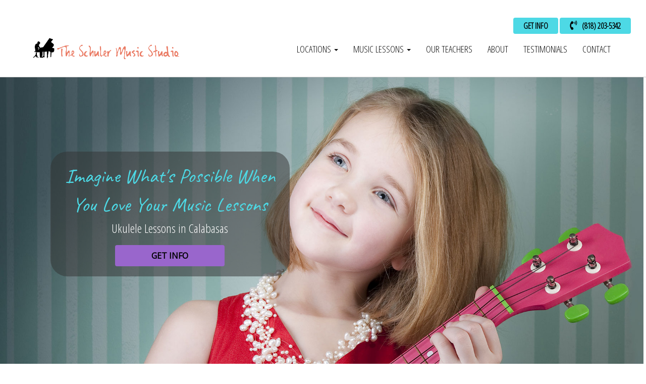

--- FILE ---
content_type: text/html; charset=UTF-8
request_url: https://schulermusicstudio.com/music-lessons-calabasas/ukulele-classes-in-calabasas/
body_size: 9012
content:
<!DOCTYPE html>
<html lang="en">
<head>
<meta charset="utf-8">
<meta http-equiv="X-UA-Compatible" content="IE=edge">
<meta name="viewport" content="width=device-width, initial-scale=1">                

<link rel="stylesheet" href="https://maxcdn.bootstrapcdn.com/bootstrap/3.3.5/css/bootstrap.min.css"> 
<script src="https://ajax.googleapis.com/ajax/libs/jquery/1.11.3/jquery.min.js"></script>
<script src="https://maxcdn.bootstrapcdn.com/bootstrap/3.3.5/js/bootstrap.min.js"></script>
<link href="https://fonts.googleapis.com/css?family=Open+Sans|Open+Sans+Condensed:300" rel="stylesheet">
 <link rel="stylesheet" href="https://use.fontawesome.com/releases/v5.1.0/css/all.css" integrity="sha384-lKuwvrZot6UHsBSfcMvOkWwlCMgc0TaWr+30HWe3a4ltaBwTZhyTEggF5tJv8tbt" crossorigin="anonymous">
<link href="https://fonts.googleapis.com/css?family=Caveat" rel="stylesheet"> 
<meta name="google-site-verification" content="Jco1sSwX0j8U10hoTMLZccHiBjVNDSrszvBiWRkg55o" />	

<script>(function(html){html.className = html.className.replace(/\bno-js\b/,'js')})(document.documentElement);</script>
<meta name='robots' content='index, follow, max-image-preview:large, max-snippet:-1, max-video-preview:-1' />

	<!-- This site is optimized with the Yoast SEO plugin v20.8 - https://yoast.com/wordpress/plugins/seo/ -->
	<title>Ukulele Classes &bull; The Schuler Music Studio</title>
	<link rel="canonical" href="https://schulermusicstudio.com/music-lessons-calabasas/ukulele-classes-in-calabasas/" />
	<meta property="og:locale" content="en_US" />
	<meta property="og:type" content="article" />
	<meta property="og:title" content="Ukulele Classes &bull; The Schuler Music Studio" />
	<meta property="og:description" content="With just four strings and a small, child-sized frame, the ukulele is a wonderful instrument choice for students who are 5 years old and up. Its small learning curve and accessibility makes it one of the easiest instruments for children to learn and a great instrument for beginning music students to start out on. On &hellip; Continue reading &quot;Ukulele Classes&quot;" />
	<meta property="og:url" content="https://schulermusicstudio.com/music-lessons-calabasas/ukulele-classes-in-calabasas/" />
	<meta property="og:site_name" content="The Schuler Music Studio" />
	<meta property="article:publisher" content="https://www.facebook.com/schulermusicstudio/" />
	<meta property="article:modified_time" content="2018-08-09T20:07:14+00:00" />
	<meta property="og:image" content="https://schulermusicstudio.com/wp-content/uploads/2018/07/ukulele-lessons-los-angeles-learn-ukulele.jpg" />
	<meta property="og:image:width" content="1800" />
	<meta property="og:image:height" content="1200" />
	<meta property="og:image:type" content="image/jpeg" />
	<meta name="twitter:card" content="summary_large_image" />
	<meta name="twitter:label1" content="Est. reading time" />
	<meta name="twitter:data1" content="1 minute" />
	<script type="application/ld+json" class="yoast-schema-graph">{"@context":"https://schema.org","@graph":[{"@type":"WebPage","@id":"https://schulermusicstudio.com/music-lessons-calabasas/ukulele-classes-in-calabasas/","url":"https://schulermusicstudio.com/music-lessons-calabasas/ukulele-classes-in-calabasas/","name":"Ukulele Classes &bull; The Schuler Music Studio","isPartOf":{"@id":"https://schulermusicstudio.com/#website"},"primaryImageOfPage":{"@id":"https://schulermusicstudio.com/music-lessons-calabasas/ukulele-classes-in-calabasas/#primaryimage"},"image":{"@id":"https://schulermusicstudio.com/music-lessons-calabasas/ukulele-classes-in-calabasas/#primaryimage"},"thumbnailUrl":"https://schulermusicstudio.com/wp-content/uploads/2018/07/ukulele-lessons-los-angeles-learn-ukulele.jpg","datePublished":"2018-07-18T07:23:47+00:00","dateModified":"2018-08-09T20:07:14+00:00","breadcrumb":{"@id":"https://schulermusicstudio.com/music-lessons-calabasas/ukulele-classes-in-calabasas/#breadcrumb"},"inLanguage":"en-US","potentialAction":[{"@type":"ReadAction","target":["https://schulermusicstudio.com/music-lessons-calabasas/ukulele-classes-in-calabasas/"]}]},{"@type":"ImageObject","inLanguage":"en-US","@id":"https://schulermusicstudio.com/music-lessons-calabasas/ukulele-classes-in-calabasas/#primaryimage","url":"https://schulermusicstudio.com/wp-content/uploads/2018/07/ukulele-lessons-los-angeles-learn-ukulele.jpg","contentUrl":"https://schulermusicstudio.com/wp-content/uploads/2018/07/ukulele-lessons-los-angeles-learn-ukulele.jpg","width":1800,"height":1200},{"@type":"BreadcrumbList","@id":"https://schulermusicstudio.com/music-lessons-calabasas/ukulele-classes-in-calabasas/#breadcrumb","itemListElement":[{"@type":"ListItem","position":1,"name":"Home","item":"https://schulermusicstudio.com/"},{"@type":"ListItem","position":2,"name":"Music Lessons in Calabasas, CA","item":"https://schulermusicstudio.com/music-lessons-calabasas/"},{"@type":"ListItem","position":3,"name":"Ukulele Classes"}]},{"@type":"WebSite","@id":"https://schulermusicstudio.com/#website","url":"https://schulermusicstudio.com/","name":"The Schuler Music Studio","description":"PIano, Voice, Guitar, Bass, Drum Lessons In LA","publisher":{"@id":"https://schulermusicstudio.com/#organization"},"potentialAction":[{"@type":"SearchAction","target":{"@type":"EntryPoint","urlTemplate":"https://schulermusicstudio.com/?s={search_term_string}"},"query-input":"required name=search_term_string"}],"inLanguage":"en-US"},{"@type":"Organization","@id":"https://schulermusicstudio.com/#organization","name":"The Schuler Music Studio","url":"https://schulermusicstudio.com/","logo":{"@type":"ImageObject","inLanguage":"en-US","@id":"https://schulermusicstudio.com/#/schema/logo/image/","url":"https://schulermusicstudio.com/wp-content/uploads/2018/06/schulermusicstudio.png","contentUrl":"https://schulermusicstudio.com/wp-content/uploads/2018/06/schulermusicstudio.png","width":300,"height":300,"caption":"The Schuler Music Studio"},"image":{"@id":"https://schulermusicstudio.com/#/schema/logo/image/"},"sameAs":["https://www.facebook.com/schulermusicstudio/"]}]}</script>
	<!-- / Yoast SEO plugin. -->


<link rel='dns-prefetch' href='//fonts.googleapis.com' />
<link rel="alternate" type="application/rss+xml" title="The Schuler Music Studio &raquo; Feed" href="https://schulermusicstudio.com/feed/" />
<link rel="alternate" type="application/rss+xml" title="The Schuler Music Studio &raquo; Comments Feed" href="https://schulermusicstudio.com/comments/feed/" />
<link rel='stylesheet' id='wp-block-library-css' href='https://schulermusicstudio.com/wp-includes/css/dist/block-library/style.min.css?ver=6.2.8' type='text/css' media='all' />
<link rel='stylesheet' id='classic-theme-styles-css' href='https://schulermusicstudio.com/wp-includes/css/classic-themes.min.css?ver=6.2.8' type='text/css' media='all' />
<style id='global-styles-inline-css' type='text/css'>
body{--wp--preset--color--black: #000000;--wp--preset--color--cyan-bluish-gray: #abb8c3;--wp--preset--color--white: #ffffff;--wp--preset--color--pale-pink: #f78da7;--wp--preset--color--vivid-red: #cf2e2e;--wp--preset--color--luminous-vivid-orange: #ff6900;--wp--preset--color--luminous-vivid-amber: #fcb900;--wp--preset--color--light-green-cyan: #7bdcb5;--wp--preset--color--vivid-green-cyan: #00d084;--wp--preset--color--pale-cyan-blue: #8ed1fc;--wp--preset--color--vivid-cyan-blue: #0693e3;--wp--preset--color--vivid-purple: #9b51e0;--wp--preset--gradient--vivid-cyan-blue-to-vivid-purple: linear-gradient(135deg,rgba(6,147,227,1) 0%,rgb(155,81,224) 100%);--wp--preset--gradient--light-green-cyan-to-vivid-green-cyan: linear-gradient(135deg,rgb(122,220,180) 0%,rgb(0,208,130) 100%);--wp--preset--gradient--luminous-vivid-amber-to-luminous-vivid-orange: linear-gradient(135deg,rgba(252,185,0,1) 0%,rgba(255,105,0,1) 100%);--wp--preset--gradient--luminous-vivid-orange-to-vivid-red: linear-gradient(135deg,rgba(255,105,0,1) 0%,rgb(207,46,46) 100%);--wp--preset--gradient--very-light-gray-to-cyan-bluish-gray: linear-gradient(135deg,rgb(238,238,238) 0%,rgb(169,184,195) 100%);--wp--preset--gradient--cool-to-warm-spectrum: linear-gradient(135deg,rgb(74,234,220) 0%,rgb(151,120,209) 20%,rgb(207,42,186) 40%,rgb(238,44,130) 60%,rgb(251,105,98) 80%,rgb(254,248,76) 100%);--wp--preset--gradient--blush-light-purple: linear-gradient(135deg,rgb(255,206,236) 0%,rgb(152,150,240) 100%);--wp--preset--gradient--blush-bordeaux: linear-gradient(135deg,rgb(254,205,165) 0%,rgb(254,45,45) 50%,rgb(107,0,62) 100%);--wp--preset--gradient--luminous-dusk: linear-gradient(135deg,rgb(255,203,112) 0%,rgb(199,81,192) 50%,rgb(65,88,208) 100%);--wp--preset--gradient--pale-ocean: linear-gradient(135deg,rgb(255,245,203) 0%,rgb(182,227,212) 50%,rgb(51,167,181) 100%);--wp--preset--gradient--electric-grass: linear-gradient(135deg,rgb(202,248,128) 0%,rgb(113,206,126) 100%);--wp--preset--gradient--midnight: linear-gradient(135deg,rgb(2,3,129) 0%,rgb(40,116,252) 100%);--wp--preset--duotone--dark-grayscale: url('#wp-duotone-dark-grayscale');--wp--preset--duotone--grayscale: url('#wp-duotone-grayscale');--wp--preset--duotone--purple-yellow: url('#wp-duotone-purple-yellow');--wp--preset--duotone--blue-red: url('#wp-duotone-blue-red');--wp--preset--duotone--midnight: url('#wp-duotone-midnight');--wp--preset--duotone--magenta-yellow: url('#wp-duotone-magenta-yellow');--wp--preset--duotone--purple-green: url('#wp-duotone-purple-green');--wp--preset--duotone--blue-orange: url('#wp-duotone-blue-orange');--wp--preset--font-size--small: 13px;--wp--preset--font-size--medium: 20px;--wp--preset--font-size--large: 36px;--wp--preset--font-size--x-large: 42px;--wp--preset--spacing--20: 0.44rem;--wp--preset--spacing--30: 0.67rem;--wp--preset--spacing--40: 1rem;--wp--preset--spacing--50: 1.5rem;--wp--preset--spacing--60: 2.25rem;--wp--preset--spacing--70: 3.38rem;--wp--preset--spacing--80: 5.06rem;--wp--preset--shadow--natural: 6px 6px 9px rgba(0, 0, 0, 0.2);--wp--preset--shadow--deep: 12px 12px 50px rgba(0, 0, 0, 0.4);--wp--preset--shadow--sharp: 6px 6px 0px rgba(0, 0, 0, 0.2);--wp--preset--shadow--outlined: 6px 6px 0px -3px rgba(255, 255, 255, 1), 6px 6px rgba(0, 0, 0, 1);--wp--preset--shadow--crisp: 6px 6px 0px rgba(0, 0, 0, 1);}:where(.is-layout-flex){gap: 0.5em;}body .is-layout-flow > .alignleft{float: left;margin-inline-start: 0;margin-inline-end: 2em;}body .is-layout-flow > .alignright{float: right;margin-inline-start: 2em;margin-inline-end: 0;}body .is-layout-flow > .aligncenter{margin-left: auto !important;margin-right: auto !important;}body .is-layout-constrained > .alignleft{float: left;margin-inline-start: 0;margin-inline-end: 2em;}body .is-layout-constrained > .alignright{float: right;margin-inline-start: 2em;margin-inline-end: 0;}body .is-layout-constrained > .aligncenter{margin-left: auto !important;margin-right: auto !important;}body .is-layout-constrained > :where(:not(.alignleft):not(.alignright):not(.alignfull)){max-width: var(--wp--style--global--content-size);margin-left: auto !important;margin-right: auto !important;}body .is-layout-constrained > .alignwide{max-width: var(--wp--style--global--wide-size);}body .is-layout-flex{display: flex;}body .is-layout-flex{flex-wrap: wrap;align-items: center;}body .is-layout-flex > *{margin: 0;}:where(.wp-block-columns.is-layout-flex){gap: 2em;}.has-black-color{color: var(--wp--preset--color--black) !important;}.has-cyan-bluish-gray-color{color: var(--wp--preset--color--cyan-bluish-gray) !important;}.has-white-color{color: var(--wp--preset--color--white) !important;}.has-pale-pink-color{color: var(--wp--preset--color--pale-pink) !important;}.has-vivid-red-color{color: var(--wp--preset--color--vivid-red) !important;}.has-luminous-vivid-orange-color{color: var(--wp--preset--color--luminous-vivid-orange) !important;}.has-luminous-vivid-amber-color{color: var(--wp--preset--color--luminous-vivid-amber) !important;}.has-light-green-cyan-color{color: var(--wp--preset--color--light-green-cyan) !important;}.has-vivid-green-cyan-color{color: var(--wp--preset--color--vivid-green-cyan) !important;}.has-pale-cyan-blue-color{color: var(--wp--preset--color--pale-cyan-blue) !important;}.has-vivid-cyan-blue-color{color: var(--wp--preset--color--vivid-cyan-blue) !important;}.has-vivid-purple-color{color: var(--wp--preset--color--vivid-purple) !important;}.has-black-background-color{background-color: var(--wp--preset--color--black) !important;}.has-cyan-bluish-gray-background-color{background-color: var(--wp--preset--color--cyan-bluish-gray) !important;}.has-white-background-color{background-color: var(--wp--preset--color--white) !important;}.has-pale-pink-background-color{background-color: var(--wp--preset--color--pale-pink) !important;}.has-vivid-red-background-color{background-color: var(--wp--preset--color--vivid-red) !important;}.has-luminous-vivid-orange-background-color{background-color: var(--wp--preset--color--luminous-vivid-orange) !important;}.has-luminous-vivid-amber-background-color{background-color: var(--wp--preset--color--luminous-vivid-amber) !important;}.has-light-green-cyan-background-color{background-color: var(--wp--preset--color--light-green-cyan) !important;}.has-vivid-green-cyan-background-color{background-color: var(--wp--preset--color--vivid-green-cyan) !important;}.has-pale-cyan-blue-background-color{background-color: var(--wp--preset--color--pale-cyan-blue) !important;}.has-vivid-cyan-blue-background-color{background-color: var(--wp--preset--color--vivid-cyan-blue) !important;}.has-vivid-purple-background-color{background-color: var(--wp--preset--color--vivid-purple) !important;}.has-black-border-color{border-color: var(--wp--preset--color--black) !important;}.has-cyan-bluish-gray-border-color{border-color: var(--wp--preset--color--cyan-bluish-gray) !important;}.has-white-border-color{border-color: var(--wp--preset--color--white) !important;}.has-pale-pink-border-color{border-color: var(--wp--preset--color--pale-pink) !important;}.has-vivid-red-border-color{border-color: var(--wp--preset--color--vivid-red) !important;}.has-luminous-vivid-orange-border-color{border-color: var(--wp--preset--color--luminous-vivid-orange) !important;}.has-luminous-vivid-amber-border-color{border-color: var(--wp--preset--color--luminous-vivid-amber) !important;}.has-light-green-cyan-border-color{border-color: var(--wp--preset--color--light-green-cyan) !important;}.has-vivid-green-cyan-border-color{border-color: var(--wp--preset--color--vivid-green-cyan) !important;}.has-pale-cyan-blue-border-color{border-color: var(--wp--preset--color--pale-cyan-blue) !important;}.has-vivid-cyan-blue-border-color{border-color: var(--wp--preset--color--vivid-cyan-blue) !important;}.has-vivid-purple-border-color{border-color: var(--wp--preset--color--vivid-purple) !important;}.has-vivid-cyan-blue-to-vivid-purple-gradient-background{background: var(--wp--preset--gradient--vivid-cyan-blue-to-vivid-purple) !important;}.has-light-green-cyan-to-vivid-green-cyan-gradient-background{background: var(--wp--preset--gradient--light-green-cyan-to-vivid-green-cyan) !important;}.has-luminous-vivid-amber-to-luminous-vivid-orange-gradient-background{background: var(--wp--preset--gradient--luminous-vivid-amber-to-luminous-vivid-orange) !important;}.has-luminous-vivid-orange-to-vivid-red-gradient-background{background: var(--wp--preset--gradient--luminous-vivid-orange-to-vivid-red) !important;}.has-very-light-gray-to-cyan-bluish-gray-gradient-background{background: var(--wp--preset--gradient--very-light-gray-to-cyan-bluish-gray) !important;}.has-cool-to-warm-spectrum-gradient-background{background: var(--wp--preset--gradient--cool-to-warm-spectrum) !important;}.has-blush-light-purple-gradient-background{background: var(--wp--preset--gradient--blush-light-purple) !important;}.has-blush-bordeaux-gradient-background{background: var(--wp--preset--gradient--blush-bordeaux) !important;}.has-luminous-dusk-gradient-background{background: var(--wp--preset--gradient--luminous-dusk) !important;}.has-pale-ocean-gradient-background{background: var(--wp--preset--gradient--pale-ocean) !important;}.has-electric-grass-gradient-background{background: var(--wp--preset--gradient--electric-grass) !important;}.has-midnight-gradient-background{background: var(--wp--preset--gradient--midnight) !important;}.has-small-font-size{font-size: var(--wp--preset--font-size--small) !important;}.has-medium-font-size{font-size: var(--wp--preset--font-size--medium) !important;}.has-large-font-size{font-size: var(--wp--preset--font-size--large) !important;}.has-x-large-font-size{font-size: var(--wp--preset--font-size--x-large) !important;}
.wp-block-navigation a:where(:not(.wp-element-button)){color: inherit;}
:where(.wp-block-columns.is-layout-flex){gap: 2em;}
.wp-block-pullquote{font-size: 1.5em;line-height: 1.6;}
</style>
<link rel='stylesheet' id='twentysixteen-fonts-css' href='https://fonts.googleapis.com/css?family=Merriweather%3A400%2C700%2C900%2C400italic%2C700italic%2C900italic%7CMontserrat%3A400%2C700%7CInconsolata%3A400&#038;subset=latin%2Clatin-ext' type='text/css' media='all' />
<link rel='stylesheet' id='twentysixteen-style-css' href='https://schulermusicstudio.com/wp-content/themes/piano-school/style.css?ver=6.2.8' type='text/css' media='all' />
<script type='text/javascript' src='https://schulermusicstudio.com/wp-includes/js/jquery/jquery.min.js?ver=3.6.4' id='jquery-core-js'></script>
<script type='text/javascript' src='https://schulermusicstudio.com/wp-includes/js/jquery/jquery-migrate.min.js?ver=3.4.0' id='jquery-migrate-js'></script>
<link rel="https://api.w.org/" href="https://schulermusicstudio.com/wp-json/" /><link rel="alternate" type="application/json" href="https://schulermusicstudio.com/wp-json/wp/v2/pages/533" /><link rel="EditURI" type="application/rsd+xml" title="RSD" href="https://schulermusicstudio.com/xmlrpc.php?rsd" />
<link rel="wlwmanifest" type="application/wlwmanifest+xml" href="https://schulermusicstudio.com/wp-includes/wlwmanifest.xml" />
<link rel='shortlink' href='https://schulermusicstudio.com/?p=533' />
<link rel="alternate" type="application/json+oembed" href="https://schulermusicstudio.com/wp-json/oembed/1.0/embed?url=https%3A%2F%2Fschulermusicstudio.com%2Fmusic-lessons-calabasas%2Fukulele-classes-in-calabasas%2F" />
<link rel="alternate" type="text/xml+oembed" href="https://schulermusicstudio.com/wp-json/oembed/1.0/embed?url=https%3A%2F%2Fschulermusicstudio.com%2Fmusic-lessons-calabasas%2Fukulele-classes-in-calabasas%2F&#038;format=xml" />
		<style type="text/css" id="wp-custom-css">
			/* BUTTONS */
     
.btn-primary {background: #9966cc; font-weight: bold !Important; font-size: 12pt !important; padding: 10px; padding-left: 15px; padding-right: 15px;  border: 0px;}
.btn-primary:hover {background: #9966cc; font-size: 12pt; }

a .btn-primary {color: #000 !important; }
        
 .btn-secondary { background: #fff; border: 1px #ccc solid; text-transform: uppercase; font-size: 14pt; width: 100%; margin-bottom: 20px; margin-top: 20px;}
 .btn-secondary:hover {background: #02c8a7; border: 0px;}
        
.btn-getstarted {background: #9966cc; font-size: 22pt !important; padding: 10px; padding-left: 15px; padding-right: 15px;  border: 0px; color: #fff; text-transform: uppercase;}

a .btn-getstarted {color: #000 !important; font-weight: bold !Important;}

 .btn-getstarted:hover {background: #66cc99; font-size: 12pt; padding-left: 20px; padding-right: 20px; color: #fff;}

.navbar .fas {color: #000 !important;}		</style>
				<script>
   
			 		 	
		$(function () { $('.click-to-jiggle').click(function (e) {  $(this).toggleClass('jiggle');  
        return false; 
    });
});
</script><style>
	@font-face {
font-family: shirley;
src: url('https://www.schulermusicstudio.com/fonts/shirley.ttf');
}	
	</style>

	<!-- Facebook Pixel Code -->
<script>
!function(f,b,e,v,n,t,s)
{if(f.fbq)return;n=f.fbq=function(){n.callMethod?
n.callMethod.apply(n,arguments):n.queue.push(arguments)};
if(!f._fbq)f._fbq=n;n.push=n;n.loaded=!0;n.version='2.0';
n.queue=[];t=b.createElement(e);t.async=!0;
t.src=v;s=b.getElementsByTagName(e)[0];
s.parentNode.insertBefore(t,s)}(window,document,'script',
'https://connect.facebook.net/en_US/fbevents.js');
 fbq('init', '556783278074312'); 
fbq('track', 'PageView');
</script>
<noscript>
 <img height="1" width="1" 
src="https://www.facebook.com/tr?id=556783278074312&ev=PageView
&noscript=1"/>
</noscript>
<!-- End Facebook Pixel Code -->
	
	

<!-- CALL FORWARDING -->

<script>
  gtag('config', 'AW-854470183/--wICPS9tooBEKfcuJcD', {
    'phone_conversion_number': '(818) 203-5342'
  });
</script>



<!-- Global site tag (gtag.js) - Google Ads: 854470183 -->
<script async src="https://www.googletagmanager.com/gtag/js?id=AW-854470183"></script>
<script>
  window.dataLayer = window.dataLayer || [];
  function gtag(){dataLayer.push(arguments);}
  gtag('js', new Date());

  gtag('config', 'AW-854470183');
</script>

	
	
	<!-- Global site tag (gtag.js) - Google Analytics -->
<script async src="https://www.googletagmanager.com/gtag/js?id=UA-58676673-1"></script>
<script>
  window.dataLayer = window.dataLayer || [];
  function gtag(){dataLayer.push(arguments);}
  gtag('js', new Date());

  gtag('config', 'UA-58676673-1');
</script>

<!-- Google Tag Manager -->
<script>(function(w,d,s,l,i){w[l]=w[l]||[];w[l].push({'gtm.start':
new Date().getTime(),event:'gtm.js'});var f=d.getElementsByTagName(s)[0],
j=d.createElement(s),dl=l!='dataLayer'?'&l='+l:'';j.async=true;j.src=
'https://www.googletagmanager.com/gtm.js?id='+i+dl;f.parentNode.insertBefore(j,f);
})(window,document,'script','dataLayer','GTM-WBQF6XQ');</script>
<!-- End Google Tag Manager -->

	
</head>
<body>
	
	
<nav class="navbar navbar-default navbar-fixed-top" style="background: #fff !important; ">     
<div class="contactbuttonstop" style=""> <a href="https://schulermusicstudio.com/enroll" title="get info"><button class="btn btn-primary">GET INFO</button></a>
	<a href="tel:8182035342" title="call Schuler Music Studio"><button class="btn btn-primary">
	<i class="fas fa-phone-volume"></i>(818) 203-5342 </button></a></div>	</div>
	
		<div class="container">
<div class="navbar-header">
<button type="button" class="navbar-toggle collapsed" data-toggle="collapse" data-target="#menu-main" aria-expanded="false">
<span class="sr-only">Toggle navigation</span>
<span class="icon-bar"></span>
<span class="icon-bar"></span>
<span class="icon-bar"></span>
</button>
<div class="navbar-brand"> <a href="https://schulermusicstudio.com"
TITLE="The Schuler Music Studio"><img src="https://schulermusicstudio.com/wp-content/uploads/2018/06/schulerlogo.png" alt="The Schuler Music Studio" width="300px" /></a></div>
 </div>
	

<div class="collapse navbar-collapse " id="menu-main">

	
<ul id="menu-main" class="nav navbar-nav navbar-right"><li itemscope="itemscope" itemtype="https://www.schema.org/SiteNavigationElement" id="menu-item-40" class="menu-item menu-item-type-post_type menu-item-object-page menu-item-has-children menu-item-40 dropdown"><a title="Locations" href="#" data-toggle="dropdown" class="dropdown-toggle" aria-haspopup="true">Locations <span class="caret"></span></a>
<ul role="menu" class=" dropdown-menu" >
	<li itemscope="itemscope" itemtype="https://www.schema.org/SiteNavigationElement" id="menu-item-390" class="menu-item menu-item-type-post_type menu-item-object-page menu-item-390"><a title="Music Lessons in Beverly Hills" href="https://schulermusicstudio.com/music-lessons-beverly-hills/"><i class="fa Music Lessons in Beverly Hills" aria-hidden="true"></i>&nbsp;Beverly HIlls</a></li>
	<li itemscope="itemscope" itemtype="https://www.schema.org/SiteNavigationElement" id="menu-item-1459" class="menu-item menu-item-type-post_type menu-item-object-page menu-item-1459"><a title="Music Lessons in Hancock Park" href="https://schulermusicstudio.com/music-lessons-hancock-park/"><i class="fa Music Lessons in Hancock Park" aria-hidden="true"></i>&nbsp;Hancock Park</a></li>
	<li itemscope="itemscope" itemtype="https://www.schema.org/SiteNavigationElement" id="menu-item-392" class="menu-item menu-item-type-post_type menu-item-object-page menu-item-392"><a title="Music Lessons in Sherman Oaks" href="https://schulermusicstudio.com/music-lessons-sherman-oaks/"><i class="fa Music Lessons in Sherman Oaks" aria-hidden="true"></i>&nbsp;Sherman Oaks</a></li>
	<li itemscope="itemscope" itemtype="https://www.schema.org/SiteNavigationElement" id="menu-item-799" class="menu-item menu-item-type-post_type menu-item-object-page menu-item-799"><a title="Music Lessons in Los Angeles" href="https://schulermusicstudio.com/locations/"><i class="fa Music Lessons in Los Angeles" aria-hidden="true"></i>&nbsp;View All</a></li>
</ul>
</li>
<li itemscope="itemscope" itemtype="https://www.schema.org/SiteNavigationElement" id="menu-item-438" class="menu-item menu-item-type-post_type menu-item-object-page menu-item-has-children menu-item-438 dropdown"><a title="Music Lessons" href="#" data-toggle="dropdown" class="dropdown-toggle" aria-haspopup="true">Music Lessons <span class="caret"></span></a>
<ul role="menu" class=" dropdown-menu" >
	<li itemscope="itemscope" itemtype="https://www.schema.org/SiteNavigationElement" id="menu-item-444" class="menu-item menu-item-type-post_type menu-item-object-page menu-item-444"><a title="Piano Lessons" href="https://schulermusicstudio.com/music-lessons/piano-lessons-los-angeles/">Piano Lessons</a></li>
	<li itemscope="itemscope" itemtype="https://www.schema.org/SiteNavigationElement" id="menu-item-445" class="menu-item menu-item-type-post_type menu-item-object-page menu-item-445"><a title="Ukulele Lessons" href="https://schulermusicstudio.com/music-lessons/ukulele-lessons/">Ukulele Lessons</a></li>
	<li itemscope="itemscope" itemtype="https://www.schema.org/SiteNavigationElement" id="menu-item-447" class="menu-item menu-item-type-post_type menu-item-object-page menu-item-447"><a title="Violin Lessons" href="https://schulermusicstudio.com/music-lessons/violin-lessons/">Violin Lessons</a></li>
	<li itemscope="itemscope" itemtype="https://www.schema.org/SiteNavigationElement" id="menu-item-448" class="menu-item menu-item-type-post_type menu-item-object-page menu-item-448"><a title="Singing Lessons" href="https://schulermusicstudio.com/music-lessons/singing-lessons/">Singing Lessons</a></li>
	<li itemscope="itemscope" itemtype="https://www.schema.org/SiteNavigationElement" id="menu-item-443" class="menu-item menu-item-type-post_type menu-item-object-page menu-item-443"><a title="Guitar Lessons" href="https://schulermusicstudio.com/music-lessons/guitar-lessons-los-angeles/">Guitar Lessons</a></li>
	<li itemscope="itemscope" itemtype="https://www.schema.org/SiteNavigationElement" id="menu-item-441" class="menu-item menu-item-type-post_type menu-item-object-page menu-item-441"><a title="DJ Lessons" href="https://schulermusicstudio.com/music-lessons/dj-lessons/">DJ Lessons</a></li>
	<li itemscope="itemscope" itemtype="https://www.schema.org/SiteNavigationElement" id="menu-item-439" class="menu-item menu-item-type-post_type menu-item-object-page menu-item-439"><a title="Bass Lessons" href="https://schulermusicstudio.com/music-lessons/bass-lessons-los-angeles/">Bass Lessons</a></li>
	<li itemscope="itemscope" itemtype="https://www.schema.org/SiteNavigationElement" id="menu-item-440" class="menu-item menu-item-type-post_type menu-item-object-page menu-item-440"><a title="Cello Lessons" href="https://schulermusicstudio.com/music-lessons/cello-lessons/">Cello Lessons</a></li>
	<li itemscope="itemscope" itemtype="https://www.schema.org/SiteNavigationElement" id="menu-item-442" class="menu-item menu-item-type-post_type menu-item-object-page menu-item-442"><a title="Drum Lessons" href="https://schulermusicstudio.com/music-lessons/drum-lessons/">Drum Lessons</a></li>
	<li itemscope="itemscope" itemtype="https://www.schema.org/SiteNavigationElement" id="menu-item-446" class="menu-item menu-item-type-post_type menu-item-object-page menu-item-446"><a title="Viola Lessons" href="https://schulermusicstudio.com/music-lessons/viola-lessons/">Viola Lessons</a></li>
</ul>
</li>
<li itemscope="itemscope" itemtype="https://www.schema.org/SiteNavigationElement" id="menu-item-15" class="menu-item menu-item-type-post_type menu-item-object-page menu-item-15"><a title="Our Teachers" href="https://schulermusicstudio.com/music-teachers/">Our Teachers</a></li>
<li itemscope="itemscope" itemtype="https://www.schema.org/SiteNavigationElement" id="menu-item-16" class="menu-item menu-item-type-post_type menu-item-object-page menu-item-16"><a title="About" href="https://schulermusicstudio.com/about/">About</a></li>
<li itemscope="itemscope" itemtype="https://www.schema.org/SiteNavigationElement" id="menu-item-348" class="menu-item menu-item-type-post_type menu-item-object-page menu-item-348"><a title="Testimonials" href="https://schulermusicstudio.com/testimonials/">Testimonials</a></li>
<li itemscope="itemscope" itemtype="https://www.schema.org/SiteNavigationElement" id="menu-item-297" class="menu-item menu-item-type-post_type menu-item-object-page menu-item-297"><a title="Contact" href="https://schulermusicstudio.com/contact/">Contact</a></li>
</ul>	
	
</div>
</div>
</nav>
</div>
	





	


	
<div class="hometop" ><div  style="background: url('https://schulermusicstudio.com/wp-content/uploads/2018/07/ukulele-lessons-los-angeles-learn-ukulele.jpg'); background-repeat: no-repeat;" class="homepageimg" >
<div class="homemessage" >
<center> <span class="hometoptext"> Imagine What's Possible When You Love Your Music Lessons </span><h1 style="text-align: center;">Ukulele Lessons in Calabasas</h1>

<a href="https://schulermusicstudio.com/enroll"><button class="btn btn-primary" style="background:  #9966cc; padding-right: 20px; padding-left: 20px; width: 50%;">GET INFO</button></a></center>
</div>
</div>
</div>
	

   <div class="container hometext">
	  
	   <p>With just four strings and a small, child-sized frame, the ukulele is a wonderful instrument choice for students who are 5 years old and up. Its small learning curve and accessibility makes it one of the easiest instruments for children to learn and a great instrument for beginning music students to start out on. On average, we get our students playing their first pop song after just one or two lessons, giving them a sense of satisfaction and reward right from the very beginning of their lessons experience!</p>
<p>First invented in the 1800s by the Hawaiians, the ukulele has come to have its moment in our American pop culture spotlight most recently due to famous ukulele players like Jason Mraz, Meghan Trainor and Grace Vanderwaal, the 12 year old ukulele player/singer/songwriter who won America’s Got Talent. One of the most popular instruments we offer, the ukulele is a lot of fun to play, and because of its lighter weight and smaller size, you can take your ukulele with you and play it anywhere! We’ll get you jamming for your friends and family in no time, evoking warm, happy vibes and dreams of surf, sand, sun, and relaxation.</p>
<p>Learn to play solo, jam in a band, create your own songs, or accompany yourself while singing – this versatile and fun instrument is perfect for many different settings and artistic goals! We offer ukulele lessons in Calabasas to students of all ages. While we specialize in lessons for beginners, we offer intermediate and advanced level lessons as well. Whether you’re starting from scratch or wanting to take your existing skills to the next level; we can custom design a ukulele lessons program to help you achieve your goals!</p>
</div>




<br><br/>


<div class="container hometext" style="margin-top: 0px; padding-top: 0px; margin-top: 0px;">
	</div>	



<div style=" background: #4dd9e5;" class="container-fluid"><div class="container hometext">

	<center><h2 style="font-size: 34pt; ">We Believe in . . .</h2></center>
<div class="row text-center"><div class="col-sm-4">
<i class="fas fa-heart"></i>
	<h2 style="font-size: 20pt;"><span style="font-family: 'open sans condensed'; font-size: 18pt; margin-top: 25px;">Loving Music.</span></h2>


</div><div class="col-sm-4">
<i class="fas fa-globe-asia"></i>
<h2 style="font-size: 20pt;"><span style="font-family: 'open sans condensed'; font-size: 18pt; margin-top: 25px;"> Opening Up the World of Music to Our Students.</span></h2>


</div><div class="col-sm-4">
<i class="fas fa-sun"></i>
	<h2 style="font-size: 20pt;"><span style="font-family: 'open sans condensed'; font-size: 18pt; margin-top: 25px;"> A Bright, Academic Future.</span></h2>

</div></div>



	</div>
</div>







<div class="container-fluid" style="background: #66cc99; margin-top: 0px; margin-bottom: 0px; color: #fff;">
	<div class="container hometext" style=" text-align: center; padding: 40px;">
		<em>"I'm so happy that we found The Schuler Music Studio! We worked with a couple of teachers before this, and it used to be like pulling teeth, trying to get my daughter to practice the piano during the week. Ever since we enrolled her in lessons with you, it's been a complete 180. I love listening to her play, and I love even more that she goes to the piano on her own without me having to tell her to. I'm telling everybody about it! Thank you, thank you, thank you!" - Eleonor R., Sherman Oaks</em>
	</div>
</div>













<div class="container-fluid" style="margin-top: 30px;" >
<div class="container text-center">
<h1 style="font-size: 34pt;">How it Works</h1>
<div class="row">
<div class="col-sm-4">
	<div  class="worksbubble" >
	
	
	
	<a href="https://www.schulermusicstudio.com/enroll" style="color: #fff;" title="Fill out a form to Sign Up for Music lessons"><span class="glyphicon glyphicon-pencil"></span><br/>
<h2>Sign Up</h2>
																													 Fill out our simple form<br/></a></div>	
</div>
			
			
<div class="col-sm-4"><div  class="worksbubble" >
<span class="glyphicon glyphicon-calendar"></span><br/>
<h2>Schedule</h2>
We will contact you to match you with the perfect music teacher & get you conveniently scheduled.<br/>
	</div></div>
			
			
<div class="col-sm-4"><div  class="worksbubble" >
<span class="glyphicon glyphicon-music"></span><br/>
	<h2>
		Make Music!
	</h2>
	Start learning and playing music!<br/></div>
</div>
			
			
</div>
			
<div class="hometext">			
<a href="https://schulermusicstudio.com/enroll" title="Get started"><button class="btn btn-getstarted">Get Started</button></a></div>					
</div>	
		
		
</div>
	
	
	

	
		
<div class="footer">
       <div class="container text-center">
           <h1>The Schuler Music Studio</h1>
<h2 style="color: #fff;">The <u>best</u> private music lessons Los Angeles &amp; Ventura Counties</h2>	 
		 
		   <div class="row">
			   <div class="col-sm-3 text-center">  <i class="fas fa-phone-volume"></i>   <h2 style="color: #fff;font-family: 'open sans condensed';">Call Us</h2>
	<section id="custom_html-2" class="widget_text widget widget_custom_html"><div class="textwidget custom-html-widget">(818) 203-5342
</div></section>				   
			   </div><div class="col-sm-3  text-center">
			 	<i class="fas fa-envelope"></i>
			   <h2 style="color: #fff;font-family: 'open sans condensed';">E-Mail Us</h2>
		
			   <section id="custom_html-5" class="widget_text widget widget_custom_html"><div class="textwidget custom-html-widget"><a href="https://schulermusicstudio.com/contact/" target="_blank" rel="noopener">Send E-mail</a></div></section>	
		
  </div><div class="col-sm-3  text-center">
			   <i class="fas fa-map-marker-alt"></i> <h2 style="color: #fff;font-family: 'open sans condensed';">Our Mailing Address</h2>
			  <section id="custom_html-6" class="widget_text widget widget_custom_html"><div class="textwidget custom-html-widget">7100 Hayvenhurst Ave., Ste. 310
Van Nuys, CA 91406</div></section>	</div>
			   
		 
		   
		   <div class="col-sm-3 text-center">
			<i class="fas fa-plug"></i> <h2 style="color: #fff;font-family: 'open sans condensed';">Follow Us</h2>
	<center> <section id="block-2" class="widget widget_block"><center><a href="https://www.facebook.com/schulermusicstudio" target="_blank" title="Facebook"><i class="fab fa-facebook"></i></a>

<a href="https://twitter.com/schulermusic" target="_blank" title="Twitter"><i class="fab fa-twitter"></i></a>



<a href="https://www.instagram.com/schulermusicstudio/" target="_blank" title="Instagram"><i class="fab fa-instagram"></i></a></center>
<!--

<a href="http://www.twitter.com" target="_blank"><i class="fab fa-linkedin"></i></a>

<a href="http://www.youtube.com" target="_blank" title="youtube"><i class="fab fa-youtube"></i></a>--></section></center><br/>     
		   </div> </div>
		 <br/><br/><br/>
      
       
		  
		
			 
			   
			 
			   
			   
			   	
			 <div class="row" style="font-family: 'open sans condensed'; font-size: 12pt; ">
				 <div class="col-sm-6 text-left">
					 <section id="nav_menu-3" class="widget widget_nav_menu"><div class="menu-more-menu-container"><ul id="menu-more-menu" class="menu"><li id="menu-item-853" class="menu-item menu-item-type-post_type menu-item-object-page menu-item-853"><a href="https://schulermusicstudio.com/our-mission/">Our Mission</a></li>
<li id="menu-item-857" class="menu-item menu-item-type-post_type menu-item-object-page menu-item-857"><a href="https://schulermusicstudio.com/calendar/">Calendar</a></li>
<li id="menu-item-854" class="menu-item menu-item-type-post_type menu-item-object-page menu-item-854"><a href="https://schulermusicstudio.com/resources/">Resources</a></li>
<li id="menu-item-1010" class="menu-item menu-item-type-post_type menu-item-object-page menu-item-1010"><a href="https://schulermusicstudio.com/privacy-policy/">Privacy Policy</a></li>
</ul></div></section>				 </div><div class="col-sm-6 text-right">
					Copyright &copy; 2018 Schuler Music Studio. All Rights Reserved.
				 </div>
		   </div>  
			   
			
				   
					 
	
		
	
	
	</div>
					 
			 
			
           
           

  <script type='text/javascript' id='twentysixteen-script-js-extra'>
/* <![CDATA[ */
var screenReaderText = {"expand":"expand child menu","collapse":"collapse child menu"};
/* ]]> */
</script>
<script type='text/javascript' src='https://schulermusicstudio.com/wp-content/themes/piano-school/js/functions.js?ver=20151204' id='twentysixteen-script-js'></script>
	

	
   
    </body>
</html>


--- FILE ---
content_type: text/css
request_url: https://schulermusicstudio.com/wp-content/themes/piano-school/style.css?ver=6.2.8
body_size: 3402
content:
/*
Theme Name: iFirefly Piano School Theme 2018

*/



body {
	margin: 0px; 
	padding: 0px; 
	margin-top: 150px; 
	font-size: 16pt;   
	font-family: 'Open Sans Condensed' !important; 
	overflow-x: hidden;
}      

.container-fluid {
	padding: 0px; 
	margin: 0px; 
	overflow: hidden;
}

.hometext {
	padding: 50px;  
}

 /* NAVIGATION AND HEADER */
        
.contactbuttonstop {
	text-align: right; 
	padding: 5px;
	padding-right: 0px; 
	border-bottom: 0px #ccc solid; 
	margin-top: 0px;
}

.navbar-default {
        background:  rgb(255,255,255, 1);  
	border-radius: 0px;  
	border: 0px; 
	border-bottom: 1px #ccc solid;
	z-index: 3000; 
	padding: 20px; 
	font-size: 11pt; 
	border-top: 0px #4abdac solid; 
	padding: 30px; 
	font-family: 'Open Sans Condensed' !important;
}
       
     
.navbar-nav li a {
	color: #5cc3cc !important; 
	font-size: 14pt !important; 
	text-transform: uppercase; 
	font-weight: 100 !important;
	font-family: 'open sans condensed' !important;
}
     
.navbar-nav li a:hover {color: #000 !important; }
     
.navbar-nav li a:visited {color: #222 !important; }
li.active a {background: #fff; }
.navbar-brand {padding: 0px;position: relative; top: -0px; }

.navbar .btn-primary {background: #4dd9e5; font-size: 10pt; padding: 5px; padding-left: 20px; padding-right: 20px; border: 0px;}

.navbar .btn-primary:hover {background: #9966cc; font-size: 10pt; padding: 5px; padding-left: 20px; padding-right: 20px; border: 0px;}
      
navbar .btn-primary:hover {background: #9966cc; padding-left: 20px; padding-right: 20px;}
      
.oldgreen{color:#66cc99; background-color:  #f07b64;}
		
		 .navbar-nav li a {color: #111 !important;  font-size: 10pt; text-transform: uppercase;
       font-family: open sans; font-weight: 600;
}
 
/* FOOTER */
        
.footer { background: #444; padding: 50px; font-size: 12pt; font-family: open sans ; color: #fff;}
.footer h1 {font-size: 24pt; font-family: 'shirley', 'caveat'; color: #fff; letter-spacing: .05em;}
.footer span.glyphicon {font-size: 14pt;}
.footer i {color: #fff; font-size: 20pt; padding-right: 20px;}
.footer h2 {font-size: 16pt; margin-bottom: 30px;}
.footer a{color: #fff;}
.footer .fas {font-size: 24pt; background: transparent; border-radius: 0px; margin: 0px; border: 0px;}
.footer .far {font-size: 24pt; background: transparent; border-radius: 0px; margin: 0px; border: 0px;}
.footer h2 {color: #4dd9e5 !important; font-family: 'open sans condensed';}
.footer {font-size: 10pt;}
.footer ul {list-style-type: none; margin:0px; }
.footer ul li {display: inline;}
.footer ul li a {text-decoration: underline; font-size: 12pt;}

/* HEADINGS */

h1 {font-family: 'shirley', 'caveat';}
h2 {font-family: 'shirley', 'caveat';}
h1 {color: #333;  font-size: 16pt; text-align: center; margin-bottom: 20px;  margin-top: 30px;}
h2 { color: #333;      font-size: 16pt; font-weight: normal;}
.message1 h2 {color: #fff;  margin: 20px; font-size: 34pt; }
.message1 h3 {color: #fff;  margin: 20px; font-size: 34pt; }
.secondarytext h3 {color: #000;}
.believein {font-size: 34pt;}
/* BUTTONS */
     
.btn-primary {background: #9966cc; font-size: 12pt !important; padding: 10px; padding-left: 15px; padding-right: 15px;  border: 0px;}
.btn-primary:hover {background: #9966cc; font-size: 12pt; }
        
 .btn-secondary { background: #fff; border: 1px #ccc solid; text-transform: uppercase; font-size: 14pt; width: 100%; margin-bottom: 20px; margin-top: 20px;}
 .btn-secondary:hover {background: #02c8a7; border: 0px;}
        
.btn-getstarted {background: #9966cc; font-size: 22pt !important; padding: 10px; padding-left: 15px; padding-right: 15px;  border: 0px; color: #fff; text-transform: uppercase;}

 .btn-getstarted:hover {background: #66cc99; font-size: 12pt; padding-left: 20px; padding-right: 20px; color: #fff;}

/* VIDEO */
       
       .video {
           position:relative;
           padding-bottom:56.25%;
           padding-top:30px;
           height:0;
           overflow:hidden;
           margin: 50px;
           
       }
    
    .video iframe, .video-container object, .video-container embed {
        position:absolute;
        top:0;
        left:0;
        width:100%;
        height:100%;	    }

        
/* HEADINGS */
        


/* LINKS */
 a {color: #000;}
 a:hover {color: #c60000;}

/* BACKGROUNDS */
.greybg {background: #66cc99;}
        
 /* HOMEPAGE  */
.featuredblock1{min-height: 350px; background: transparent; color: #000;  border-radius: 25pt;}
.featuredblock2{min-height: 300px; background: #02c8a7;}
.featuredblock3{min-height: 300px; background: #02c8a7;}
.featuredblock1 div {padding: 20px;}
.featuredblock2 div {padding: 20px;}

.hometext button {background:  #9966cc; padding-right: 20px; padding-left: 20px; width: 50%;}

.hometop {-moz-animation: fadein .8s ease-in; /* Firefox */
    -webkit-animation: fadein .8s ease-in; /* Safari and Chrome */
    -o-animation: fadein .8s ease-in; /* Opera */
			animation: fadein .8s ease-in; }


           
.homemessage {position: relative; top: 250px; left: 100px; background: rgba(51,51,51,.5); width: 37%; height: auto; padding: 20px; font-size: 22pt; border-radius: 25pt;color: #4dd9e5; font-family: 'open sans condensed', sans-serif; font-size: 16pt;}

.homemessage h1 {color: #fff; text-align: left;  font-size: 18pt; margin-top: 5px; font-family: 'open sans condensed', sans-serif;}
.homemessage span.hometoptext {color: #4dd9e5; font-size: 30pt; text-align: left; font-family: 'shirley', 'caveat'; }


/* TOP IMAGE */

.main-image { min-height: 650px; background-size: cover; border-bottom: 2px #111 solid; }
        
.homeinstrumentblocks {min-height: 300px;}
.homepageimg {background-size: cover !important; background-repeat: no-repeat; width: 100%; height: 950px;}


/* DISCOVER */
.discover {color: #222;}

.discover {color: #222;}
.discover h1 {color: #fff; font-size: 38pt;}
.discover h3 {font-family: 'shirley', 'caveat'; color: green; letter-spacing: .05em; font-size: 18pt;}


 /* HOW IT WORKS */

.worksbubble {background: #4dd9e5; border-radius: 25pt; padding: 50px; min-height: 350px; color: #fff; font-size: 16pt; margin-top: 30px;}
.worksbubble h2 {color: #000; text-transform: uppercase; font-size: 28pt; margin-top: 45px; text-transform: none;}
.worksbubble span {font-size: 40pt; color: #fff;}


/* IMAGES */

.alignleft {float: left; margin-right: 20px; margin-bottom: 20px;}

/* COMMENTS */

.avatar {display: none;}
li.comment { width: 100%; list-style-type:none; border-top: 0px #666 solid; border-bottom: 0px #666 solid; padding: 20px; padding-top:0px;  color: #000;  margin-right: 0px; font-size: 10pt; font-size: 10pt; border-radius: 20px; margin-left: 0px;  }
li.comment a {color: #666;}
li.comment .depth-2 {border-bottom: 0px;}

li.comment .depth-2  {border-bottom: 0px; background: #fff; border-radius: 20px; color: #333;}

.comment-metadata, .comment-author {font-size: 9pt; color: #333;}

.comment-metadata {border-bottom: 0px #000 solid;padding-bottom: 5px;}

.logged-in-as a {color: #22539f; font-size: 9pt;}
.comment-form-comment label {display: none;}
.comment-list {font-size: 10pt;}
.comment-form-comment textarea {border-radius: 20px;}
.comment-content p {font-size: 12pt; color: #000; padding: 18px; padding-bottom: 5px; padding-top: 5px; background: #666; border-radius: 20px; color: #fff;  }
.submit {background:  #22539f; color: #fff; padding: 8px; padding-left: 15px; padding-right: 15px; border-radius: 20px; }

li.comment a .reply  {background:  #22539f; color: #fff; padding: 8px; padding-left: 15px; padding-right: 15px; border-radius: 20px; }
           






/* TEACHER LIST PAGE */

.teacherlistpage {background: #4dd9e5; position: relative; top: 50px; margin-bottom: 50px; padding: 50px; }
.teacher-bio-instrument {text-transform: uppercase;}

/* CSS ANIMATIONS */

@keyframes fadein {
    0% { opacity: 0; }
    100%   { opacity: 1; }
}



.jiggle {
    -webkit-animation: jiggle 0.2s infinite;
    -moz-animation-duration: 0.2s;
    -moz-animation-name: jiggle;
    -moz-animation-iteration-count: infinite;
    -webkit-transform: rotate(-3deg);
    -moz-transform: rotate(-3deg);
}

@-moz-keyframes jiggle {
    0% {
        -moz-transform: rotate(-1deg);
    }
    50% {
        -moz-transform: rotate(1deg);
    }
}

@-webkit-keyframes jiggle {
    0% {
        -webkit-transform: rotate(-1deg);
        }
    50% {
        -webkit-transform: rotate(15deg);
    }
}

@keyframes bounce {
  from { transform: translate3d(0, 0, 0);     }
  to   { transform: translate3d(0, 10px, 0); }
}

.fade {
    margin: 50px;
    padding: 100px;
    padding-top: 0;
    min-height: 25vh;
}






/* FONT AWESOME */

.fas {font-size: 24pt; padding: 20px; background: #9966cc; color: #fff; border-radius: 50%; margin-bottom: 20px; margin-top: 20px; border: 2px #fff solid;}
.fas:hover {font-size: 28pt;}

.far {font-size: 24pt; padding: 20px; background: #9966cc; color: #fff; border-radius: 50%; margin-bottom: 20px; margin-top: 20px; border: 2px #fff solid;}
.far:hover {font-size: 28pt;}


.navbar .fas {font-size: 14pt; background: transparent; border-radius: 0px; margin: 0px; border: 0px; padding: 0px; padding-right: 10px;}
.navbar.far { background: transparent; border-radius: 0px; margin: 0px; border: 0px;}


/* CONTACT FORM */

.contact-form input {width: 90%;}
.contact-form textarea {width: 90%; height: 200px;}




	



    
 


		


 /* NAVIGATION AND HEADER */
        
.contactbuttonstop {text-align: right; padding: 5px;padding-right: 0px; border-bottom: 0px #ccc solid; margin-top: 0px;}

  .navbar-default {
        background:  rgb(255,255,255, 1);  border-radius: 0px;  border: 0px; border-bottom: 1px #ccc solid; z-index: 3000; padding: 20px; font-size: 11pt; border-top: 0px #4abdac solid; padding: 30px; font-family: 'open sans condensed';}
       
     
.navbar-nav li a {color: #5cc3cc !important;  font-size: 14pt !important; text-transform: uppercase; font-weight: 100 !important;font-family: 'open sans condensed' !important;}
     
.navbar-nav li a:hover {color: #000 !important; }
     
.navbar-nav li a:visited {color: #222 !important; }
li.active a {background: #fff; }
.navbar-brand {padding: 0px;position: relative; top: -0px; }

.navbar .btn-primary {background: #4dd9e5; font-size: 10pt; padding: 5px; padding-left: 20px; padding-right: 20px; border: 0px;}

.navbar .btn-primary:hover {background: #9966cc; font-size: 10pt; padding: 5px; padding-left: 20px; padding-right: 20px; border: 0px;}
      
navbar .btn-primary:hover {background: #9966cc; padding-left: 20px; padding-right: 20px;}
      
.oldgreen{color:#66cc99; background-color:  #f07b64;}
		
		 .navbar-nav li a {color: #111 !important;  font-size: 10pt; text-transform: uppercase;
       font-family: 'open sans condensed'; font-weight: 600;
}
 
/* FOOTER */
        
.footer { background: #444; padding: 50px; font-size: 12pt; font-family: open sans ; color: #fff;}
.footer h1 {font-size: 24pt; font-family: 'shirley','caveat'; color: #fff; letter-spacing: .05em;}
.footer span.glyphicon {font-size: 14pt;}
.footer i {color: #fff; font-size: 20pt; padding-right: 20px;}
.footer h2 {font-size: 16pt; margin-bottom: 30px;}
.footer a{color: #fff;}

/* HEADINGS */

h1 {font-family: 'shirley', 'caveat';}
h2 {font-family: 'shirley', 'caveat';}
        
/* BODY BUTTONS */
     
.btn-primary {background: #9966cc; font-size: 12pt !important; padding: 10px; padding-left: 15px; padding-right: 15px;  border: 0px;}
.btn-primary:hover {background: #9966cc; font-size: 12pt; }
        
 .btn-secondary { background: #fff; border: 1px #ccc solid; text-transform: uppercase; font-size: 14pt; width: 100%; margin-bottom: 20px; margin-top: 20px;}
 .btn-secondary:hover {background: #02c8a7; border: 0px;}
        
.btn-getstarted {background: #9966cc; font-size: 22pt !important; padding: 10px; padding-left: 15px; padding-right: 15px;  border: 0px; color: #fff; text-transform: uppercase;}

 .btn-getstarted:hover {background: #66cc99; font-size: 12pt; padding-left: 20px; padding-right: 20px; color: #fff;}

       /* VIDEO */
       
       .video {
           position:relative;
           padding-bottom:56.25%;
           padding-top:30px;
           height:0;
           overflow:hidden;
           margin: 50px;
           
       }
    
    .video iframe, .video-container object, .video-container embed {
        position:absolute;
        top:0;
        left:0;
        width:100%;
        height:100%;	    }

        
/* HEADINGS */
        
h1 {color: #333;  font-size: 16pt; text-align: center; margin-bottom: 20px;  margin-top: 30px;}
h2 { color: #333;      font-size: 16pt; font-weight: normal;}
.message1 h2 {color: #fff;  margin: 20px; font-size: 34pt; }
.message1 h3 {color: #fff;  margin: 20px; font-size: 34pt; }
.secondarytext h3 {color: #000;}

/* LINKS */
 a {color: #000;}
 a:hover {color: #c60000;}

/* BACKGROUNDS */
.greybg {background: #66cc99;}
        
 /* HOMEPAGE  */
        .featuredblock1{min-height: 350px; background: transparent; color: #000;  border-radius: 25pt;}
        .featuredblock2{min-height: 300px; background: #02c8a7;}
         .featuredblock3{min-height: 300px; background: #02c8a7;}
    .featuredblock1 div {padding: 20px;}
          .featuredblock2 div {padding: 20px;}
        .main-image { min-height: 650px; background-size: cover; border-bottom: 2px #111 solid; }
        
.homeinstrumentblocks {min-height: 300px;}
.homepageimg {background-size: cover !important; background-repeat: no-repeat; width: 100%; height: 950px;}

.hometext button {background:  #9966cc; padding-right: 20px; padding-left: 20px; width: 50%;}
.discover h1 {color: #fff; font-size: 38pt;}
.discover h3 {font-family: 'shirley', 'caveat'; color: green; letter-spacing: .05em; font-size: 18pt;}
.discover {color: #222;}


.hometop {-moz-animation: fadein .8s ease-in; /* Firefox */
    -webkit-animation: fadein .8s ease-in; /* Safari and Chrome */
    -o-animation: fadein .8s ease-in; /* Opera */
			animation: fadein .8s ease-in; }
           
.homemessage {position: relative; top: 150px; left: 100px; background: rgba(51,51,51,.5); width: 37%; height: auto; padding: 20px; font-size: 22pt; border-radius: 25pt;color: #4dd9e5; font-family: open sans; font-size: 16pt;}

.homemessage h1 {color: #fff; text-align: left;  font-size: 18pt; margin-top: 5px; font-family: 'open sans condensed';}
.homemessage span.hometoptext {color: #4dd9e5; font-size: 30pt; text-align: left; font-family: 'shirley', 'caveat'; }
		
		/* GENERIC PAGE */
		
		.genericpage {background: #4dd9e5; position: relative; top: 0px; margin-bottom: 0px; padding: 50px; }
		.genericpage h1 {color: #000; font-size: 34pt; margin-bottom: 0px;}
	/* TESTIMONIAL LIST PAGE */
		
	

.testimonialpage {background: #4dd9e5; position: relative; top: 0px; margin-bottom: 50px; padding: 50px;}
		
		
		
/* HOW IT WORKS */
.worksbubble {background: #4dd9e5; border-radius: 25pt; padding: 50px; min-height: 350px; color: #fff; font-size: 16pt; margin-top: 30px;}
.worksbubble h2 {color: #000; text-transform: uppercase; font-size: 28pt; margin-top: 45px; text-transform: none;}
.worksbubble span {font-size: 40pt; color: #fff;}


/* IMAGES */

.alignleft {float: left; margin-right: 20px; margin-bottom: 20px;}

/* COMMENTS */

.avatar {display: none;}
li.comment { width: 100%; list-style-type:none; border-top: 0px #666 solid; border-bottom: 0px #666 solid; padding: 20px; padding-top:0px;  color: #000;  margin-right: 0px; font-size: 10pt; font-size: 10pt; border-radius: 20px; margin-left: 0px;  }
li.comment a {color: #666;}
li.comment .depth-2 {border-bottom: 0px;}

li.comment .depth-2  {border-bottom: 0px; background: #fff; border-radius: 20px; color: #333;}

.comment-metadata, .comment-author {font-size: 9pt; color: #333;}

.comment-metadata {border-bottom: 0px #000 solid;padding-bottom: 5px;}

.logged-in-as a {color: #22539f; font-size: 9pt;}
.comment-form-comment label {display: none;}
.comment-list {font-size: 10pt;}
.comment-form-comment textarea {border-radius: 20px;}
.comment-content p {font-size: 12pt; color: #000; padding: 18px; padding-bottom: 5px; padding-top: 5px; background: #666; border-radius: 20px; color: #fff;  }
.submit {background:  #22539f; color: #fff; padding: 8px; padding-left: 15px; padding-right: 15px; border-radius: 20px; }

li.comment a .reply  {background:  #22539f; color: #fff; padding: 8px; padding-left: 15px; padding-right: 15px; border-radius: 20px; }
           






/* TEACHER LIST PAGE */

.teacher-bio-instrument {text-transform: uppercase;}

/* CSS ANIMATIONS */

@keyframes fadein {
    0% { opacity: 0; }
    100%   { opacity: 1; }
}



.jiggle {
    -webkit-animation: jiggle 0.2s infinite;
    -moz-animation-duration: 0.2s;
    -moz-animation-name: jiggle;
    -moz-animation-iteration-count: infinite;
    -webkit-transform: rotate(-3deg);
    -moz-transform: rotate(-3deg);
}

@-moz-keyframes jiggle {
    0% {
        -moz-transform: rotate(-1deg);
    }
    50% {
        -moz-transform: rotate(1deg);
    }
}

@-webkit-keyframes jiggle {
    0% {
        -webkit-transform: rotate(-1deg);
        }
    50% {
        -webkit-transform: rotate(15deg);
    }
}

@keyframes bounce {
  from { transform: translate3d(0, 0, 0);     }
  to   { transform: translate3d(0, 10px, 0); }
}

.fade {
    margin: 50px;
    padding: 100px;
    padding-top: 0;
    min-height: 25vh;
}


/* TESTIMONIAL BLOCK */
		
		.testimonialblock {width: 50%; text-align: center; margin: 0px auto;}



/* FONT AWESOME */

.fas {font-size: 24pt; padding: 20px; background: #9966cc; color: #fff; border-radius: 50%; margin-bottom: 20px; margin-top: 20px; border: 2px #fff solid;}
.fas:hover {font-size: 28pt;}

.far {font-size: 24pt; padding: 20px; background: #9966cc; color: #fff; border-radius: 50%; margin-bottom: 20px; margin-top: 20px; border: 2px #fff solid;}
.far:hover {font-size: 28pt;}

.footer .fas {font-size: 24pt; background: transparent; border-radius: 0px; margin: 0px; border: 0px;}
.footer .far {font-size: 24pt; background: transparent; border-radius: 0px; margin: 0px; border: 0px;}



.navbar .fas {font-size: 14pt; background: transparent; border-radius: 0px; margin: 0px; border: 0px; padding: 0px; padding-right: 10px;}
.navbar.far { background: transparent; border-radius: 0px; margin: 0px; border: 0px;}



	
@media only screen and (max-width: 1300px) {
	body {margin-top: 80px;}
.homepageimg { margin-top: 150px; background-size: contain !important; background-position: left;  background-repeat: no-repeat; width: 100%; height: 850px;}

}




           
 /* ipads */
           
           
@media only screen and (max-width: 1024px) {

.hometop {-moz-animation: fadein .8s ease-in; /* Firefox */
    -webkit-animation: fadein .8s ease-in; /* Safari and Chrome */
    -o-animation: fadein .8s ease-in; /* Opera */
			animation: fadein .8s ease-in; height: 650px;}
.believein {font-size: 24pt;}
            
        
        }
    
 

        /* iphones */

@media only screen and (max-width: 600px) {
	
	         	.testimonialblock { width: 100%; text-align: center; margin: 0px auto;}
.homemessage {position: relative; top: 130px; left: 0px; background: #fff; height: auto !important; padding: 5px; font-family: 'Shirley', 'Caveat';  border-radius: 0pt;color: #fff; font-family: open sans; width: 100%; text-align: center; margin-top: 20px; margin-bottom: 10px;}
	
	.hometext {padding: 20px; margin: 0px;}

.homemessage h1 {color: #111; font-size: 12pt; margin-bottom: 30px; margin-top: 0px;}
.homemessage span.hometoptext {color: #111; font-size: 20pt;   font-family: 'shirley', 'caveat'; margin-top: 10px;}
	
	.hometext button {font-size: 10pt;}
	.believein {font-size: 30pt; }
            
}







	
		
		
		
		
		
		
		
		
		
		
		
		
		
           
 /* SMALLER SCREENS */
           
           
@media only screen and (max-width: 600px) {
	body {margin-top: 180px; font-family: 'open sans condensed'; font-size: 14pt;}
.hometext {padding: 20px; margin: 0px; padding-top: 0px;}
 h1 {font-size: 14pt; color: #333; font-weight: bold; padding-top: 0px; padding-bottom: 0px;}     
	h2 {font-size: 14pt;}
.message1 h2 {color: #fff; font-weight: bold; margin: 20px; font-size: 24pt; }
.message1 h3 {color: #fff; font-weight: bold; margin: 20px; font-size: 20pt; }
	.navbar {border-top: 0px;}
	/* HOMEPAGE  */
           .featuredblock1{min-height: auto; }
           .featuredblock2{min-height: auto;}
            .featuredblock3{min-height: auto; }  
           .main-image { min-height: 300px; background-size: cover;}
	
	  .homeinstrumentblocks {min-height: auto;}
.homepageimg {background-size: contain !important; background-repeat: no-repeat !important; width: 100%; }
	

.hometop {-moz-animation: fadein .8s ease-in; /* Firefox */
    -webkit-animation: fadein .8s ease-in; /* Safari and Chrome */
    -o-animation: fadein .8s ease-in; /* Opera */
			animation: fadein .8s ease-in; height: 450px; }
           
.homemessage {background: #222; position: relative; top: 250px; left: 0px; background: #fff;   padding: 5px; height: auto; font-family: 'Shirley', 'Caveat';  border-radius: 0pt;color: #fff; font-family: open sans; width: 100%; text-align: center; padding-top: 20px;}
	


.homemessage h1 {color: #66cc99; font-size: 12pt; text-align: center; margin: 0px; margin-top: 15px; font-family: 'Open Sans Condensed', sans-serif; padding-bottom: 20px;}
	
	
.homemessage span.hometoptext {text-align: center; color: #111; font-size: 20pt;   font-family: 'shirley', 'caveat'; }
	
	
	
.navbar-default {
        background:  rgb(255,255,255, 1);  
	border-radius: 0px;  
	border: 0px; 
	border-bottom: 1px #ccc solid;
	z-index: 3000; 

	font-size: 11pt; 
	border-top: 0px #4abdac solid; 

	font-family: 'Open Sans Condensed' !important;
}
 /* VIDEO */
            
            .video {
                position:relative;
                padding-bottom:56.25%;
                padding-top:30px;
                height:0;
                overflow:hidden;
                margin: 5px; margin-top: 20px;             
            }
            
            .video iframe, .video-container object, .video-container embed {
                position:absolute;
                top:0;
                left:0;
                width:100%;
                height:100%;	border-radius: 20px;
            }

            
            
         
.worksbubble {background: #4dd9e5; border-radius: 25pt; padding: 30px; min-height: auto; color: #fff; font-size: 14pt; margin-top: 30px; margin-bottom: 14px;}
.worksbubble h2 {color: #000; text-transform: uppercase; font-size: 20pt; margin-top: 20px;}
.worksbubble span {font-size: 32pt; color: #fff}   
            
       .btn-getstarted {font-family: 'Open Sans Condensed', sans-serif; background: #9966cc; font-size: 16pt !important; padding: 10px; padding-left: 15px; padding-right: 15px;  border: 0px; color: #fff; text-transform: uppercase; white-space: normal; width: 90% !important;}

 .btn-getstarted:hover {background: #66cc99; font-size: 12pt; padding-left: 20px; padding-right: 20px; color: #fff;}     
        
        }